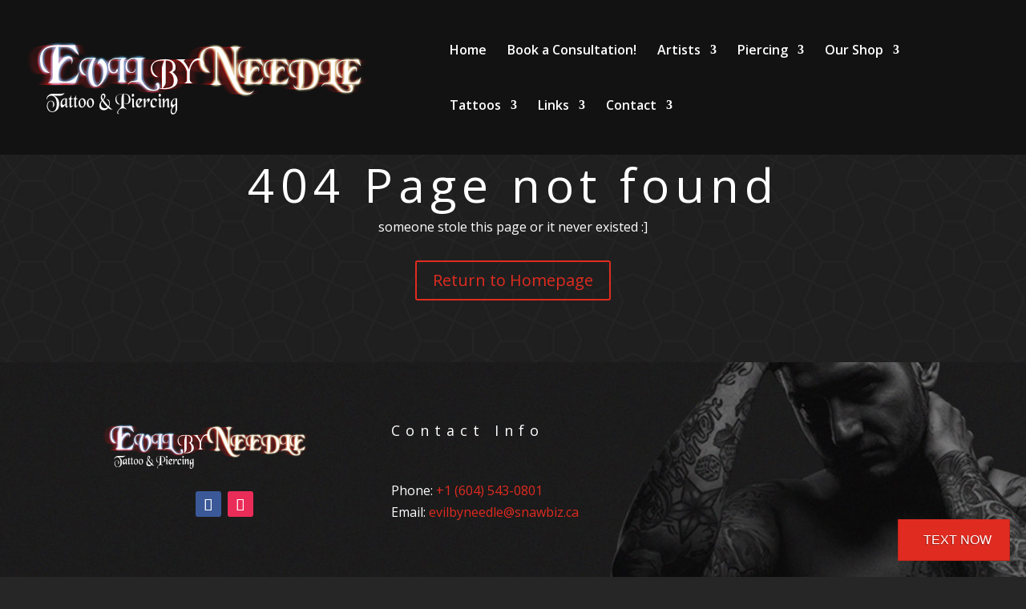

--- FILE ---
content_type: text/html; charset=utf-8
request_url: https://www.google.com/recaptcha/api2/anchor?ar=1&k=6LeVKdwZAAAAAJKtkfqTl_HeA7lpybp8g5g1XSN9&co=aHR0cHM6Ly9ldmlsYnluZWVkbGUuY2E6NDQz&hl=en&v=PoyoqOPhxBO7pBk68S4YbpHZ&size=invisible&anchor-ms=20000&execute-ms=30000&cb=q0f47gbkh8ib
body_size: 48532
content:
<!DOCTYPE HTML><html dir="ltr" lang="en"><head><meta http-equiv="Content-Type" content="text/html; charset=UTF-8">
<meta http-equiv="X-UA-Compatible" content="IE=edge">
<title>reCAPTCHA</title>
<style type="text/css">
/* cyrillic-ext */
@font-face {
  font-family: 'Roboto';
  font-style: normal;
  font-weight: 400;
  font-stretch: 100%;
  src: url(//fonts.gstatic.com/s/roboto/v48/KFO7CnqEu92Fr1ME7kSn66aGLdTylUAMa3GUBHMdazTgWw.woff2) format('woff2');
  unicode-range: U+0460-052F, U+1C80-1C8A, U+20B4, U+2DE0-2DFF, U+A640-A69F, U+FE2E-FE2F;
}
/* cyrillic */
@font-face {
  font-family: 'Roboto';
  font-style: normal;
  font-weight: 400;
  font-stretch: 100%;
  src: url(//fonts.gstatic.com/s/roboto/v48/KFO7CnqEu92Fr1ME7kSn66aGLdTylUAMa3iUBHMdazTgWw.woff2) format('woff2');
  unicode-range: U+0301, U+0400-045F, U+0490-0491, U+04B0-04B1, U+2116;
}
/* greek-ext */
@font-face {
  font-family: 'Roboto';
  font-style: normal;
  font-weight: 400;
  font-stretch: 100%;
  src: url(//fonts.gstatic.com/s/roboto/v48/KFO7CnqEu92Fr1ME7kSn66aGLdTylUAMa3CUBHMdazTgWw.woff2) format('woff2');
  unicode-range: U+1F00-1FFF;
}
/* greek */
@font-face {
  font-family: 'Roboto';
  font-style: normal;
  font-weight: 400;
  font-stretch: 100%;
  src: url(//fonts.gstatic.com/s/roboto/v48/KFO7CnqEu92Fr1ME7kSn66aGLdTylUAMa3-UBHMdazTgWw.woff2) format('woff2');
  unicode-range: U+0370-0377, U+037A-037F, U+0384-038A, U+038C, U+038E-03A1, U+03A3-03FF;
}
/* math */
@font-face {
  font-family: 'Roboto';
  font-style: normal;
  font-weight: 400;
  font-stretch: 100%;
  src: url(//fonts.gstatic.com/s/roboto/v48/KFO7CnqEu92Fr1ME7kSn66aGLdTylUAMawCUBHMdazTgWw.woff2) format('woff2');
  unicode-range: U+0302-0303, U+0305, U+0307-0308, U+0310, U+0312, U+0315, U+031A, U+0326-0327, U+032C, U+032F-0330, U+0332-0333, U+0338, U+033A, U+0346, U+034D, U+0391-03A1, U+03A3-03A9, U+03B1-03C9, U+03D1, U+03D5-03D6, U+03F0-03F1, U+03F4-03F5, U+2016-2017, U+2034-2038, U+203C, U+2040, U+2043, U+2047, U+2050, U+2057, U+205F, U+2070-2071, U+2074-208E, U+2090-209C, U+20D0-20DC, U+20E1, U+20E5-20EF, U+2100-2112, U+2114-2115, U+2117-2121, U+2123-214F, U+2190, U+2192, U+2194-21AE, U+21B0-21E5, U+21F1-21F2, U+21F4-2211, U+2213-2214, U+2216-22FF, U+2308-230B, U+2310, U+2319, U+231C-2321, U+2336-237A, U+237C, U+2395, U+239B-23B7, U+23D0, U+23DC-23E1, U+2474-2475, U+25AF, U+25B3, U+25B7, U+25BD, U+25C1, U+25CA, U+25CC, U+25FB, U+266D-266F, U+27C0-27FF, U+2900-2AFF, U+2B0E-2B11, U+2B30-2B4C, U+2BFE, U+3030, U+FF5B, U+FF5D, U+1D400-1D7FF, U+1EE00-1EEFF;
}
/* symbols */
@font-face {
  font-family: 'Roboto';
  font-style: normal;
  font-weight: 400;
  font-stretch: 100%;
  src: url(//fonts.gstatic.com/s/roboto/v48/KFO7CnqEu92Fr1ME7kSn66aGLdTylUAMaxKUBHMdazTgWw.woff2) format('woff2');
  unicode-range: U+0001-000C, U+000E-001F, U+007F-009F, U+20DD-20E0, U+20E2-20E4, U+2150-218F, U+2190, U+2192, U+2194-2199, U+21AF, U+21E6-21F0, U+21F3, U+2218-2219, U+2299, U+22C4-22C6, U+2300-243F, U+2440-244A, U+2460-24FF, U+25A0-27BF, U+2800-28FF, U+2921-2922, U+2981, U+29BF, U+29EB, U+2B00-2BFF, U+4DC0-4DFF, U+FFF9-FFFB, U+10140-1018E, U+10190-1019C, U+101A0, U+101D0-101FD, U+102E0-102FB, U+10E60-10E7E, U+1D2C0-1D2D3, U+1D2E0-1D37F, U+1F000-1F0FF, U+1F100-1F1AD, U+1F1E6-1F1FF, U+1F30D-1F30F, U+1F315, U+1F31C, U+1F31E, U+1F320-1F32C, U+1F336, U+1F378, U+1F37D, U+1F382, U+1F393-1F39F, U+1F3A7-1F3A8, U+1F3AC-1F3AF, U+1F3C2, U+1F3C4-1F3C6, U+1F3CA-1F3CE, U+1F3D4-1F3E0, U+1F3ED, U+1F3F1-1F3F3, U+1F3F5-1F3F7, U+1F408, U+1F415, U+1F41F, U+1F426, U+1F43F, U+1F441-1F442, U+1F444, U+1F446-1F449, U+1F44C-1F44E, U+1F453, U+1F46A, U+1F47D, U+1F4A3, U+1F4B0, U+1F4B3, U+1F4B9, U+1F4BB, U+1F4BF, U+1F4C8-1F4CB, U+1F4D6, U+1F4DA, U+1F4DF, U+1F4E3-1F4E6, U+1F4EA-1F4ED, U+1F4F7, U+1F4F9-1F4FB, U+1F4FD-1F4FE, U+1F503, U+1F507-1F50B, U+1F50D, U+1F512-1F513, U+1F53E-1F54A, U+1F54F-1F5FA, U+1F610, U+1F650-1F67F, U+1F687, U+1F68D, U+1F691, U+1F694, U+1F698, U+1F6AD, U+1F6B2, U+1F6B9-1F6BA, U+1F6BC, U+1F6C6-1F6CF, U+1F6D3-1F6D7, U+1F6E0-1F6EA, U+1F6F0-1F6F3, U+1F6F7-1F6FC, U+1F700-1F7FF, U+1F800-1F80B, U+1F810-1F847, U+1F850-1F859, U+1F860-1F887, U+1F890-1F8AD, U+1F8B0-1F8BB, U+1F8C0-1F8C1, U+1F900-1F90B, U+1F93B, U+1F946, U+1F984, U+1F996, U+1F9E9, U+1FA00-1FA6F, U+1FA70-1FA7C, U+1FA80-1FA89, U+1FA8F-1FAC6, U+1FACE-1FADC, U+1FADF-1FAE9, U+1FAF0-1FAF8, U+1FB00-1FBFF;
}
/* vietnamese */
@font-face {
  font-family: 'Roboto';
  font-style: normal;
  font-weight: 400;
  font-stretch: 100%;
  src: url(//fonts.gstatic.com/s/roboto/v48/KFO7CnqEu92Fr1ME7kSn66aGLdTylUAMa3OUBHMdazTgWw.woff2) format('woff2');
  unicode-range: U+0102-0103, U+0110-0111, U+0128-0129, U+0168-0169, U+01A0-01A1, U+01AF-01B0, U+0300-0301, U+0303-0304, U+0308-0309, U+0323, U+0329, U+1EA0-1EF9, U+20AB;
}
/* latin-ext */
@font-face {
  font-family: 'Roboto';
  font-style: normal;
  font-weight: 400;
  font-stretch: 100%;
  src: url(//fonts.gstatic.com/s/roboto/v48/KFO7CnqEu92Fr1ME7kSn66aGLdTylUAMa3KUBHMdazTgWw.woff2) format('woff2');
  unicode-range: U+0100-02BA, U+02BD-02C5, U+02C7-02CC, U+02CE-02D7, U+02DD-02FF, U+0304, U+0308, U+0329, U+1D00-1DBF, U+1E00-1E9F, U+1EF2-1EFF, U+2020, U+20A0-20AB, U+20AD-20C0, U+2113, U+2C60-2C7F, U+A720-A7FF;
}
/* latin */
@font-face {
  font-family: 'Roboto';
  font-style: normal;
  font-weight: 400;
  font-stretch: 100%;
  src: url(//fonts.gstatic.com/s/roboto/v48/KFO7CnqEu92Fr1ME7kSn66aGLdTylUAMa3yUBHMdazQ.woff2) format('woff2');
  unicode-range: U+0000-00FF, U+0131, U+0152-0153, U+02BB-02BC, U+02C6, U+02DA, U+02DC, U+0304, U+0308, U+0329, U+2000-206F, U+20AC, U+2122, U+2191, U+2193, U+2212, U+2215, U+FEFF, U+FFFD;
}
/* cyrillic-ext */
@font-face {
  font-family: 'Roboto';
  font-style: normal;
  font-weight: 500;
  font-stretch: 100%;
  src: url(//fonts.gstatic.com/s/roboto/v48/KFO7CnqEu92Fr1ME7kSn66aGLdTylUAMa3GUBHMdazTgWw.woff2) format('woff2');
  unicode-range: U+0460-052F, U+1C80-1C8A, U+20B4, U+2DE0-2DFF, U+A640-A69F, U+FE2E-FE2F;
}
/* cyrillic */
@font-face {
  font-family: 'Roboto';
  font-style: normal;
  font-weight: 500;
  font-stretch: 100%;
  src: url(//fonts.gstatic.com/s/roboto/v48/KFO7CnqEu92Fr1ME7kSn66aGLdTylUAMa3iUBHMdazTgWw.woff2) format('woff2');
  unicode-range: U+0301, U+0400-045F, U+0490-0491, U+04B0-04B1, U+2116;
}
/* greek-ext */
@font-face {
  font-family: 'Roboto';
  font-style: normal;
  font-weight: 500;
  font-stretch: 100%;
  src: url(//fonts.gstatic.com/s/roboto/v48/KFO7CnqEu92Fr1ME7kSn66aGLdTylUAMa3CUBHMdazTgWw.woff2) format('woff2');
  unicode-range: U+1F00-1FFF;
}
/* greek */
@font-face {
  font-family: 'Roboto';
  font-style: normal;
  font-weight: 500;
  font-stretch: 100%;
  src: url(//fonts.gstatic.com/s/roboto/v48/KFO7CnqEu92Fr1ME7kSn66aGLdTylUAMa3-UBHMdazTgWw.woff2) format('woff2');
  unicode-range: U+0370-0377, U+037A-037F, U+0384-038A, U+038C, U+038E-03A1, U+03A3-03FF;
}
/* math */
@font-face {
  font-family: 'Roboto';
  font-style: normal;
  font-weight: 500;
  font-stretch: 100%;
  src: url(//fonts.gstatic.com/s/roboto/v48/KFO7CnqEu92Fr1ME7kSn66aGLdTylUAMawCUBHMdazTgWw.woff2) format('woff2');
  unicode-range: U+0302-0303, U+0305, U+0307-0308, U+0310, U+0312, U+0315, U+031A, U+0326-0327, U+032C, U+032F-0330, U+0332-0333, U+0338, U+033A, U+0346, U+034D, U+0391-03A1, U+03A3-03A9, U+03B1-03C9, U+03D1, U+03D5-03D6, U+03F0-03F1, U+03F4-03F5, U+2016-2017, U+2034-2038, U+203C, U+2040, U+2043, U+2047, U+2050, U+2057, U+205F, U+2070-2071, U+2074-208E, U+2090-209C, U+20D0-20DC, U+20E1, U+20E5-20EF, U+2100-2112, U+2114-2115, U+2117-2121, U+2123-214F, U+2190, U+2192, U+2194-21AE, U+21B0-21E5, U+21F1-21F2, U+21F4-2211, U+2213-2214, U+2216-22FF, U+2308-230B, U+2310, U+2319, U+231C-2321, U+2336-237A, U+237C, U+2395, U+239B-23B7, U+23D0, U+23DC-23E1, U+2474-2475, U+25AF, U+25B3, U+25B7, U+25BD, U+25C1, U+25CA, U+25CC, U+25FB, U+266D-266F, U+27C0-27FF, U+2900-2AFF, U+2B0E-2B11, U+2B30-2B4C, U+2BFE, U+3030, U+FF5B, U+FF5D, U+1D400-1D7FF, U+1EE00-1EEFF;
}
/* symbols */
@font-face {
  font-family: 'Roboto';
  font-style: normal;
  font-weight: 500;
  font-stretch: 100%;
  src: url(//fonts.gstatic.com/s/roboto/v48/KFO7CnqEu92Fr1ME7kSn66aGLdTylUAMaxKUBHMdazTgWw.woff2) format('woff2');
  unicode-range: U+0001-000C, U+000E-001F, U+007F-009F, U+20DD-20E0, U+20E2-20E4, U+2150-218F, U+2190, U+2192, U+2194-2199, U+21AF, U+21E6-21F0, U+21F3, U+2218-2219, U+2299, U+22C4-22C6, U+2300-243F, U+2440-244A, U+2460-24FF, U+25A0-27BF, U+2800-28FF, U+2921-2922, U+2981, U+29BF, U+29EB, U+2B00-2BFF, U+4DC0-4DFF, U+FFF9-FFFB, U+10140-1018E, U+10190-1019C, U+101A0, U+101D0-101FD, U+102E0-102FB, U+10E60-10E7E, U+1D2C0-1D2D3, U+1D2E0-1D37F, U+1F000-1F0FF, U+1F100-1F1AD, U+1F1E6-1F1FF, U+1F30D-1F30F, U+1F315, U+1F31C, U+1F31E, U+1F320-1F32C, U+1F336, U+1F378, U+1F37D, U+1F382, U+1F393-1F39F, U+1F3A7-1F3A8, U+1F3AC-1F3AF, U+1F3C2, U+1F3C4-1F3C6, U+1F3CA-1F3CE, U+1F3D4-1F3E0, U+1F3ED, U+1F3F1-1F3F3, U+1F3F5-1F3F7, U+1F408, U+1F415, U+1F41F, U+1F426, U+1F43F, U+1F441-1F442, U+1F444, U+1F446-1F449, U+1F44C-1F44E, U+1F453, U+1F46A, U+1F47D, U+1F4A3, U+1F4B0, U+1F4B3, U+1F4B9, U+1F4BB, U+1F4BF, U+1F4C8-1F4CB, U+1F4D6, U+1F4DA, U+1F4DF, U+1F4E3-1F4E6, U+1F4EA-1F4ED, U+1F4F7, U+1F4F9-1F4FB, U+1F4FD-1F4FE, U+1F503, U+1F507-1F50B, U+1F50D, U+1F512-1F513, U+1F53E-1F54A, U+1F54F-1F5FA, U+1F610, U+1F650-1F67F, U+1F687, U+1F68D, U+1F691, U+1F694, U+1F698, U+1F6AD, U+1F6B2, U+1F6B9-1F6BA, U+1F6BC, U+1F6C6-1F6CF, U+1F6D3-1F6D7, U+1F6E0-1F6EA, U+1F6F0-1F6F3, U+1F6F7-1F6FC, U+1F700-1F7FF, U+1F800-1F80B, U+1F810-1F847, U+1F850-1F859, U+1F860-1F887, U+1F890-1F8AD, U+1F8B0-1F8BB, U+1F8C0-1F8C1, U+1F900-1F90B, U+1F93B, U+1F946, U+1F984, U+1F996, U+1F9E9, U+1FA00-1FA6F, U+1FA70-1FA7C, U+1FA80-1FA89, U+1FA8F-1FAC6, U+1FACE-1FADC, U+1FADF-1FAE9, U+1FAF0-1FAF8, U+1FB00-1FBFF;
}
/* vietnamese */
@font-face {
  font-family: 'Roboto';
  font-style: normal;
  font-weight: 500;
  font-stretch: 100%;
  src: url(//fonts.gstatic.com/s/roboto/v48/KFO7CnqEu92Fr1ME7kSn66aGLdTylUAMa3OUBHMdazTgWw.woff2) format('woff2');
  unicode-range: U+0102-0103, U+0110-0111, U+0128-0129, U+0168-0169, U+01A0-01A1, U+01AF-01B0, U+0300-0301, U+0303-0304, U+0308-0309, U+0323, U+0329, U+1EA0-1EF9, U+20AB;
}
/* latin-ext */
@font-face {
  font-family: 'Roboto';
  font-style: normal;
  font-weight: 500;
  font-stretch: 100%;
  src: url(//fonts.gstatic.com/s/roboto/v48/KFO7CnqEu92Fr1ME7kSn66aGLdTylUAMa3KUBHMdazTgWw.woff2) format('woff2');
  unicode-range: U+0100-02BA, U+02BD-02C5, U+02C7-02CC, U+02CE-02D7, U+02DD-02FF, U+0304, U+0308, U+0329, U+1D00-1DBF, U+1E00-1E9F, U+1EF2-1EFF, U+2020, U+20A0-20AB, U+20AD-20C0, U+2113, U+2C60-2C7F, U+A720-A7FF;
}
/* latin */
@font-face {
  font-family: 'Roboto';
  font-style: normal;
  font-weight: 500;
  font-stretch: 100%;
  src: url(//fonts.gstatic.com/s/roboto/v48/KFO7CnqEu92Fr1ME7kSn66aGLdTylUAMa3yUBHMdazQ.woff2) format('woff2');
  unicode-range: U+0000-00FF, U+0131, U+0152-0153, U+02BB-02BC, U+02C6, U+02DA, U+02DC, U+0304, U+0308, U+0329, U+2000-206F, U+20AC, U+2122, U+2191, U+2193, U+2212, U+2215, U+FEFF, U+FFFD;
}
/* cyrillic-ext */
@font-face {
  font-family: 'Roboto';
  font-style: normal;
  font-weight: 900;
  font-stretch: 100%;
  src: url(//fonts.gstatic.com/s/roboto/v48/KFO7CnqEu92Fr1ME7kSn66aGLdTylUAMa3GUBHMdazTgWw.woff2) format('woff2');
  unicode-range: U+0460-052F, U+1C80-1C8A, U+20B4, U+2DE0-2DFF, U+A640-A69F, U+FE2E-FE2F;
}
/* cyrillic */
@font-face {
  font-family: 'Roboto';
  font-style: normal;
  font-weight: 900;
  font-stretch: 100%;
  src: url(//fonts.gstatic.com/s/roboto/v48/KFO7CnqEu92Fr1ME7kSn66aGLdTylUAMa3iUBHMdazTgWw.woff2) format('woff2');
  unicode-range: U+0301, U+0400-045F, U+0490-0491, U+04B0-04B1, U+2116;
}
/* greek-ext */
@font-face {
  font-family: 'Roboto';
  font-style: normal;
  font-weight: 900;
  font-stretch: 100%;
  src: url(//fonts.gstatic.com/s/roboto/v48/KFO7CnqEu92Fr1ME7kSn66aGLdTylUAMa3CUBHMdazTgWw.woff2) format('woff2');
  unicode-range: U+1F00-1FFF;
}
/* greek */
@font-face {
  font-family: 'Roboto';
  font-style: normal;
  font-weight: 900;
  font-stretch: 100%;
  src: url(//fonts.gstatic.com/s/roboto/v48/KFO7CnqEu92Fr1ME7kSn66aGLdTylUAMa3-UBHMdazTgWw.woff2) format('woff2');
  unicode-range: U+0370-0377, U+037A-037F, U+0384-038A, U+038C, U+038E-03A1, U+03A3-03FF;
}
/* math */
@font-face {
  font-family: 'Roboto';
  font-style: normal;
  font-weight: 900;
  font-stretch: 100%;
  src: url(//fonts.gstatic.com/s/roboto/v48/KFO7CnqEu92Fr1ME7kSn66aGLdTylUAMawCUBHMdazTgWw.woff2) format('woff2');
  unicode-range: U+0302-0303, U+0305, U+0307-0308, U+0310, U+0312, U+0315, U+031A, U+0326-0327, U+032C, U+032F-0330, U+0332-0333, U+0338, U+033A, U+0346, U+034D, U+0391-03A1, U+03A3-03A9, U+03B1-03C9, U+03D1, U+03D5-03D6, U+03F0-03F1, U+03F4-03F5, U+2016-2017, U+2034-2038, U+203C, U+2040, U+2043, U+2047, U+2050, U+2057, U+205F, U+2070-2071, U+2074-208E, U+2090-209C, U+20D0-20DC, U+20E1, U+20E5-20EF, U+2100-2112, U+2114-2115, U+2117-2121, U+2123-214F, U+2190, U+2192, U+2194-21AE, U+21B0-21E5, U+21F1-21F2, U+21F4-2211, U+2213-2214, U+2216-22FF, U+2308-230B, U+2310, U+2319, U+231C-2321, U+2336-237A, U+237C, U+2395, U+239B-23B7, U+23D0, U+23DC-23E1, U+2474-2475, U+25AF, U+25B3, U+25B7, U+25BD, U+25C1, U+25CA, U+25CC, U+25FB, U+266D-266F, U+27C0-27FF, U+2900-2AFF, U+2B0E-2B11, U+2B30-2B4C, U+2BFE, U+3030, U+FF5B, U+FF5D, U+1D400-1D7FF, U+1EE00-1EEFF;
}
/* symbols */
@font-face {
  font-family: 'Roboto';
  font-style: normal;
  font-weight: 900;
  font-stretch: 100%;
  src: url(//fonts.gstatic.com/s/roboto/v48/KFO7CnqEu92Fr1ME7kSn66aGLdTylUAMaxKUBHMdazTgWw.woff2) format('woff2');
  unicode-range: U+0001-000C, U+000E-001F, U+007F-009F, U+20DD-20E0, U+20E2-20E4, U+2150-218F, U+2190, U+2192, U+2194-2199, U+21AF, U+21E6-21F0, U+21F3, U+2218-2219, U+2299, U+22C4-22C6, U+2300-243F, U+2440-244A, U+2460-24FF, U+25A0-27BF, U+2800-28FF, U+2921-2922, U+2981, U+29BF, U+29EB, U+2B00-2BFF, U+4DC0-4DFF, U+FFF9-FFFB, U+10140-1018E, U+10190-1019C, U+101A0, U+101D0-101FD, U+102E0-102FB, U+10E60-10E7E, U+1D2C0-1D2D3, U+1D2E0-1D37F, U+1F000-1F0FF, U+1F100-1F1AD, U+1F1E6-1F1FF, U+1F30D-1F30F, U+1F315, U+1F31C, U+1F31E, U+1F320-1F32C, U+1F336, U+1F378, U+1F37D, U+1F382, U+1F393-1F39F, U+1F3A7-1F3A8, U+1F3AC-1F3AF, U+1F3C2, U+1F3C4-1F3C6, U+1F3CA-1F3CE, U+1F3D4-1F3E0, U+1F3ED, U+1F3F1-1F3F3, U+1F3F5-1F3F7, U+1F408, U+1F415, U+1F41F, U+1F426, U+1F43F, U+1F441-1F442, U+1F444, U+1F446-1F449, U+1F44C-1F44E, U+1F453, U+1F46A, U+1F47D, U+1F4A3, U+1F4B0, U+1F4B3, U+1F4B9, U+1F4BB, U+1F4BF, U+1F4C8-1F4CB, U+1F4D6, U+1F4DA, U+1F4DF, U+1F4E3-1F4E6, U+1F4EA-1F4ED, U+1F4F7, U+1F4F9-1F4FB, U+1F4FD-1F4FE, U+1F503, U+1F507-1F50B, U+1F50D, U+1F512-1F513, U+1F53E-1F54A, U+1F54F-1F5FA, U+1F610, U+1F650-1F67F, U+1F687, U+1F68D, U+1F691, U+1F694, U+1F698, U+1F6AD, U+1F6B2, U+1F6B9-1F6BA, U+1F6BC, U+1F6C6-1F6CF, U+1F6D3-1F6D7, U+1F6E0-1F6EA, U+1F6F0-1F6F3, U+1F6F7-1F6FC, U+1F700-1F7FF, U+1F800-1F80B, U+1F810-1F847, U+1F850-1F859, U+1F860-1F887, U+1F890-1F8AD, U+1F8B0-1F8BB, U+1F8C0-1F8C1, U+1F900-1F90B, U+1F93B, U+1F946, U+1F984, U+1F996, U+1F9E9, U+1FA00-1FA6F, U+1FA70-1FA7C, U+1FA80-1FA89, U+1FA8F-1FAC6, U+1FACE-1FADC, U+1FADF-1FAE9, U+1FAF0-1FAF8, U+1FB00-1FBFF;
}
/* vietnamese */
@font-face {
  font-family: 'Roboto';
  font-style: normal;
  font-weight: 900;
  font-stretch: 100%;
  src: url(//fonts.gstatic.com/s/roboto/v48/KFO7CnqEu92Fr1ME7kSn66aGLdTylUAMa3OUBHMdazTgWw.woff2) format('woff2');
  unicode-range: U+0102-0103, U+0110-0111, U+0128-0129, U+0168-0169, U+01A0-01A1, U+01AF-01B0, U+0300-0301, U+0303-0304, U+0308-0309, U+0323, U+0329, U+1EA0-1EF9, U+20AB;
}
/* latin-ext */
@font-face {
  font-family: 'Roboto';
  font-style: normal;
  font-weight: 900;
  font-stretch: 100%;
  src: url(//fonts.gstatic.com/s/roboto/v48/KFO7CnqEu92Fr1ME7kSn66aGLdTylUAMa3KUBHMdazTgWw.woff2) format('woff2');
  unicode-range: U+0100-02BA, U+02BD-02C5, U+02C7-02CC, U+02CE-02D7, U+02DD-02FF, U+0304, U+0308, U+0329, U+1D00-1DBF, U+1E00-1E9F, U+1EF2-1EFF, U+2020, U+20A0-20AB, U+20AD-20C0, U+2113, U+2C60-2C7F, U+A720-A7FF;
}
/* latin */
@font-face {
  font-family: 'Roboto';
  font-style: normal;
  font-weight: 900;
  font-stretch: 100%;
  src: url(//fonts.gstatic.com/s/roboto/v48/KFO7CnqEu92Fr1ME7kSn66aGLdTylUAMa3yUBHMdazQ.woff2) format('woff2');
  unicode-range: U+0000-00FF, U+0131, U+0152-0153, U+02BB-02BC, U+02C6, U+02DA, U+02DC, U+0304, U+0308, U+0329, U+2000-206F, U+20AC, U+2122, U+2191, U+2193, U+2212, U+2215, U+FEFF, U+FFFD;
}

</style>
<link rel="stylesheet" type="text/css" href="https://www.gstatic.com/recaptcha/releases/PoyoqOPhxBO7pBk68S4YbpHZ/styles__ltr.css">
<script nonce="WxauWYzldDWSf-FUyaD28A" type="text/javascript">window['__recaptcha_api'] = 'https://www.google.com/recaptcha/api2/';</script>
<script type="text/javascript" src="https://www.gstatic.com/recaptcha/releases/PoyoqOPhxBO7pBk68S4YbpHZ/recaptcha__en.js" nonce="WxauWYzldDWSf-FUyaD28A">
      
    </script></head>
<body><div id="rc-anchor-alert" class="rc-anchor-alert"></div>
<input type="hidden" id="recaptcha-token" value="[base64]">
<script type="text/javascript" nonce="WxauWYzldDWSf-FUyaD28A">
      recaptcha.anchor.Main.init("[\x22ainput\x22,[\x22bgdata\x22,\x22\x22,\[base64]/[base64]/[base64]/ZyhXLGgpOnEoW04sMjEsbF0sVywwKSxoKSxmYWxzZSxmYWxzZSl9Y2F0Y2goayl7RygzNTgsVyk/[base64]/[base64]/[base64]/[base64]/[base64]/[base64]/[base64]/bmV3IEJbT10oRFswXSk6dz09Mj9uZXcgQltPXShEWzBdLERbMV0pOnc9PTM/bmV3IEJbT10oRFswXSxEWzFdLERbMl0pOnc9PTQ/[base64]/[base64]/[base64]/[base64]/[base64]\\u003d\x22,\[base64]\\u003d\x22,\x22w4PDiD93w6DCtiLCmSVdfTXCq8OiSEvCsMOTWMOzwpQ3wpnCkVhZwoASw4FIw6HCpsO6dX/Ch8KEw4vDhDvDp8Otw4vDgMKJXsKRw7fDpwApOsOtw4ZjFlcPwprDiwTDqTcJAkDClBnCg2JAPsOnNwEywqoVw6tdwojCuwfDmgPClcOcaE1Od8O/[base64]/DiwVjbxLCln/DpsKSKB7DjVZ3w6bCg8ODw4nCqnVpw5BPEEHCsDtHw57DvMOJHMO4UyMtCU/CkDvCu8OFwp/DkcOnwqnDgMOPwoNCw6vCosOwYjQiwpx8wpXCp3zDr8OYw5Zyd8ORw7E4MMK0w7tYw4ohPlHDkMKMHsOkZsO3wqfDu8OowpFuckEww7LDrmh9UnTCv8ODJR9iwpTDn8KwwpQbVcOlOXNZE8KWKsOiwqnCgsKbHsKEwqTDg8KsYcKzBsOyTw57w7QaRS4BTcO3MUR/fRLCq8K3w4MeaWR5KcKyw4jCugMfIj5IGcK6w67CucO2wqfDucKuFsOyw4TDh8KLWHDCvMOBw6rCvMK4wpBeTcOWwoTCjkrDoSPClMORw4HDgXvDilgsCUouw7EUEcO8OsKIw4tDw7g7wobDhMOEw6wnw6/DjEw7w7QLTMKRISvDghxKw7hSwo9lVxfDqgomwqAcRMOQwoUhPsOBwq83w5VLYsKmdW4UGcKlBMKoXHwww6ByTWXDk8OZMcKvw6vCnSjDom3ChMOuw4rDiGB+dsOow7bCusOTY8OBwodjwo/DucOXWsKcfsOBw7LDm8OPOFIRwoAmO8KtJsOgw6nDlMKZFCZ5RsKwccO8w50ywqrDrMOADsK8esK6FnXDnsKPwrJKYsK4LSRtNsOGw7lYwpIIacOtN8OUwphTwokyw4TDnMOBWzbDgsOUwrcPJwLDpMOiAsOae0/[base64]/CqcOXwrLDgGk+wo0sPTDCoD5vwpLDscOJAAnCu8OXbBDCuETChMOAw4zCiMKYwrLDk8OtflXCq8K9FzosDsK0wo/DoCEXHVQmQcKzLcKCcHHDlXLCksOAfgbCmMOwPMOdTcKXwopUMMONN8OoPQdYLcKnwpVMYmTDmMOwCcKbJcKmfkHDocO6w6LCscOAMHHDgTxNw5U3wrLDusKGwqxewpB/w7/[base64]/Cp8Orw6PCnEPCsT0Cw7jCnV0aaC7DomcDw53Cu2jDkShZWxDDglp9NcK0wrgJYk3DvsOOJMO/w4HCl8O5wprDqsOmwqcewoUEwrbCuTkuKEUrKcOPwplTw7Z3wqg1wozDq8OVGcKiC8O1UEZgCi8HwrppdsKmFMKeD8OBw70ywoA3w53Dok9TcsObwqfDn8O/wqBewobCjlXDi8O9RcKzHVoPc3/DqcOjw5vDtsK3worCoj7Dql8dwo8eeMKwwqvDhAnCqMKQTcKMWTnDhsOHcl9IwpvDssKyZHvCmQlhw7PDn0gSc3V5EmFnwqNlJTFbw5fCqAtSc33DqnzCl8OTwqpEw7XDiMOEOcOWwrcDwovClzlWwovDuGHCnydrw6dNw713TcKNRMO2d8K/wrtow7bCpnBHwpjDgjZ2w4sow7lCIsO9w6IPEsKQB8OXwrN7OcKwL2LCgxTCrMKvw7YDLsOWwq7Dp0LDlMKxfcOaOMKpwpkJJhVowpRowpvChsOgwqJ8w6RYJ0E6CSrCjsKUasKuw4XCucKZw65/wp0lMsKFFyjCtMKTw5HCicOrwoojGMK3dRfCisKHwrfDqVJ+F8KjAAHDhEPCk8OpCGsaw5hoLsOZwrzCrkZfMltQwpXCvSvDn8Klw4TCkQHCs8O/civDlnIew6V6w5nCsXbDhMO2wq7Cv8KISWwpKcOmeE4cw6fDncOYTy8Dw6MRwp/Cg8KPSUkdPcOkwoMeOsKLNg8/w6LDoMOhwqZBZMOPWsOOwowZw70nYMOUw7gdw6zCsMOHMGPCm8KIw4Jswq5gw4rCrMK8NnNhGsOfLcKWCDHDjwTDlcK2woQowolowpDChhc/TCrDtMO3wqvDtsKiw5XDtg8aIWwvw6ACw6rCuWNxMHPCqUrCo8Ocw4fCjm7CkMO1VGPCksKtQ0vDicOgw4IMdsOXw6nCl03DpsOfC8KPesOnwpjDj1DCsMKtQMOUw5fDoAlfwpNScsOBwrfDr28JwqcSwoHCq2/DqA0qw47CsWjDmxskO8KGATnCgVhSPcKGMXQOB8KfS8KBSQvDk1/Dg8OaA2BSw7FGwp06H8Kww4vCkMKZVF3CqsOSw6Ygw6kvwpxWdhDCp8OXwqoAw6nDuQ/[base64]/CtsO8w7ZNw6vDocKXVMOjCUtQwot1F3JHw41CwrvClyDDtCzCgMK8w7bCp8OHVAzDgcOBWVt7wrvClyAhw78nbj0dw6rDnsOWwrfDlcKHRMK2wojCq8OBccOkVcOhP8OQw64jS8O9E8KQAcOpQ2/CrkbCtmTCp8OaFwrCo8KzXXrDqcOnPsOdSMKWNMOiwpzDpBvDjMOswpU6McK6TMOzMmgnZsOuw7PCjMKew4dEwrPCs2nDhcOMAALCgsKyR3k/wrvDi8KNw7kSwrjCshjCusO8w5lBwqPCi8KqFsKzw7EvIkgqCnfDhsKWGMKCwpXCk3zDmMOOwovCrsK9w6bDkxd5OBDCmlPDoEIHChMfwqIrZcK4Fkpcw6zCnwjDjW/CiMOjWMKRwr0jV8OuwozCpGDDvioZw5TCmsK/ZGgYwpzCs01uUsKCM17DjMOXPcOmwoUmwpMswr5Ew4jDhhzDm8KZw48nw4vClsKPw4lISxrClj/Cu8Kdw5FRw67CvmTCmsO+w5TCujhdRMK+wo1fw5Q/[base64]/DlMKVHSUhARN8bHMwUQvDuMOQCFcPwo/[base64]/[base64]/CvXkPw6IIBRY3w5HClsKCwrVHw5bDu0IQw7fCnF92X8KQEcO2w7/[base64]/DssOLHsK2elPCkcKoKyMqEsOASnnCjsOhYsK2wobCiD1RwpXDkXkrPsOUDcOdQFUDwoTDji5xw5wqOzI6EGgsF8ORZEAkw6Y2w7TCrwkgWAvCr2HCg8K6Ygcpw6JpwqZeN8OtM2hRw4LDicK0w7Axw5/DsmPCvcOlHRVmdywjw7wFcMKBw4PDhQMzw57CpCkKYSTDp8O+w6nCksO2wogKwp/DpSdMwo7CrcOlEsKtwqIowoPDpg/CvsORNAtLH8OPwrU8T2Mzw6UuHkYyPsOhO8Orw7PCmcOBFQ8wZg4kBsKPw4Nfwo5jNTHCoR0qw4HDvHEKw6QCw4bCs2ohUSfCqMOfw4hEHsO6wrrDuXXDlsOfwp7DvsOhaMObw7XCoGwNwqcAfsOjw6LDmcOjHH4ew6fDq2bCh8OfMD/Dv8K0wqHDqcO6wonDgEXDg8Kgw5fDnF8iJBE/WD5wKMKqOlEuMQRiCD/CvijDok90w5PDshA7MMOZw5EewqPCojbDghfDhMK4wrZjLX0FYsOtZzLCq8O4BCTDvcOVw45PwrIzLMO2w5FDBcObcDRVHMOXwpXDmhpKw5HCjzvDjWPCq3PDqMOvwq1dw47CmyvDnS1Iw4Uywp3DjMOMwoIiRFbDnsKkZRtxEHRBwrczNG3CtsK/UMOEIzx+woBvw6J0EcOOFsOmwoLDrMOfw4TDgigzRcOKGGfCkUFdFAcpw5dnZTVYe8KqH199Tl5yXmJ9SAUBCMO0BVVUwqzDu03CsMK5w7c9w6fDtADDvmNxfMKbw6/[base64]/Cv38bHsK3w6HDn8Ojeh/Cp1ttwo0Nw5cWwpnDlTc2VW/Dk8OVwpckw6XCosOyw5FhTA1DwqjDh8Kwwo3DtcOFw7siZMKNworDgsKLSsKmC8OAGkZXK8OgwpPChlw+wqrCoG4Sw5Ziw67DrDdST8KJAsKyY8OvYsKRw7FaEcOWPn/Dr8OoN8Kzw44eTULDmMKZw7bDoj7DtEsGcmlQBmkiwrPDh0PDqzjCpMO4M0DDqgLDkmPCl07ChcKwwrFQw7FERB0dwrbCmFNvw4vDpcOAwonCgVIywp/DjnMreUtRw6c1dsKowqvCnV3Dm1zCgsOSw5cawoxEBsOmw7/ClDM1wqZ3OFoEwr15DwIeckRqwrtlUcKSPsKrG1MpcMK2ZBrCt2bCgg/DtsKswqfCicKOwrgwwrw/MsOtDsKpQAhjw4QPw7hjM03Dp8OtEgVOw43DuXnDrCPCh1/CljzDvsOBw49CwoR/[base64]/TcKvwrEyQ8OGwok7CHFQw63ChsKCDcK5w5DDiMKwesOXAwPDlsOCwo0SwpvDoMKiwrPDucKidsOKDQQPw6EZYcK+b8OZcVoVwpk2KjLDtUo0a1YrwoTDlcK1wqJmwoXDm8OiBivCqzrDv8KxFsO0w7TCuW3Ci8K5SMONAcKLanhnw4YDYMKXAsO/b8Kuw5LDjHDDoMK5w6YELcOyHWjDpWR/w4QXRMOLaT8BQMKEwqsZcA/Co3TDu3XCqCnCoWlBwrIWw5/CnS3CiihWwrdqwp/[base64]/[base64]/DhMOMJcO6EAjDl8KvFsOsYiDDpMK+wq9VwrHDlsOzw4bDj0HCi1/Dm8Kre3rDqXnDh0hZw5HCvcOvw4AlwrPCkcKFHcKUwovCrsKtwqhaesKrw4PDrTzDul/DrirDgCHCo8O2acOHwqzDusOtwpvCn8Onw7vDo03CncOqPMKLaxzCkcK2KcKgw7BZGVlcUcKjZMKlcFE+d1vDmcKbwoPCucOHwowvw4EJGyrDmX/DpU7DscOWw5zDnFJJw6JjTQsyw7zDtjfDqy97JX3DsB1Qw57DnwTCtsKiwofDhA7Cq8O3w41Pw4oOwpZLwrXDksOUw6bCnzxpFC50VEcNwpvDg8OwwrTCocKOw47Dvl7CmRYtbC15JMKZen/DgQhAw4jCm8K3dsOywrh0QsKHwrnCjsOKwqgPw6jCuMO0w43Do8KiV8KSYi3CicK8w73CkwbDim3DmsK2wrbDuh1Zwq4pwq4bwp/DqcOlWypcQCbDucKRaDfCvsKfw4nDnn08w6bDjkDDj8K9wpTCpUHCpzsUXV4kwqPCtkbCg0tNUcOfwqULBTLDm0wSDMK7w77DiEddwrzCqcKQRWbCkEjDi8KQEMOSZUDDqsO/MQoMfWlaUm16woPCsQfCjTFfwqnDti3Cnk5zA8KSwq3DkUbDmHwCw7vDnsKCZg/Ct8KmI8OBPGE9bC/DuyNHwrxdwr/DmhzCrwUowr7Dl8KzaMKAL8KLwq3Dg8Kbw41oCsOHEsKBA27ChxnDnk0YIQnCl8Onwq8Icnh8w4DDtl82ZGLCvH8AK8KfQVdWw7/ClCHCnXULw6R6wp0MHRXDvMOZGnEpJT8Yw5LDmhp9wr/DhcK2Qj/CncORw6jDqULCl3jCr8KXw6LCgMKtw4cLdcKhwpTCjU/Do2LCsVnCgSJgwotJw6jDjgnDozcUIsKGacKcwrFow41zCR3Ctw5rwqxTB8O5PQ1dw6x5wqNUwpNLw6fDjMOow6vCucKTwqgAw65ww4bDo8KjWATCmsO2G8OQw6RhZcKHUgUIw5h0w6nCjcOjCRRmwqIJw4HCnAtkw6VKT3Zuf8KCLCnDhcOBwqjDlj/Cn0RrB3o8AMOFfcOSwpPCuC1IUgDCrsO5AMOxRltrEQ1sw7HClGosEHRaw5/Di8OAwp13wqjDolw4aAQDw5HDgTECwrvDncKTw4oCw6FzNlTDscKVRcOAw7p/PcKCw4cPTRnDpMOWIMO8RsOwZCHCnWnDnTLDr3jCn8KSBMKhcsOzJXfDgBTDjSLDtMOGwrPCjsKTw60dVsOGw5FJLBjDtVbCgX3Cj1bDthI+WHPDtMOmw6XDi8KowpnCn0N0Q3LCiG1uUMKiw77CvMKtwoDDvADDnwxeCEkGd3RlQF/[base64]/Dm1haw69Qwo8bw5J9wpVawqdnEWvCplDCgMK9w6XCg8K7w649w4Fnwp5GwrTCq8OnOG8Kw4Evw58dw6zCtkXDrsO7I8OYNX7Cvy9nU8OtSVtAf8KFwr/[base64]/PQLDqXLChBFIHMOxbMKMUcOLFMK+NsK5w6srw57DkxnCkMOQYMKVwrzCtWjCnMOhw5QIRUsAw4EcwoDCgxjCtRHDgwgBSsOIL8OVw4xYXMKuw75nUHXDtmtkwpXDrCrClEdYVwrDqMOjFcOxEcOWw7c/w50oSMOUPWJxworCucOowrDCpMK4FkAcLMOfasKcw5rDmcOrD8KNJcOTwopaG8KzasKIBcKKJsOGfcK/wp3CjhYzwqZeV8K0NV0GJsKJwqDDghjCqg9uw63Di1rCs8K/w7zDogjCscOGwqjCtsKrasOzNizChsOmIMKwDAR3clVcSAHCnU5Lw5fClVfDgEPCgsOBLMOtNWg9NUbDs8Kgw4oJKQ3CqMOYwrfDqcKLw4UjMsKaw5lqEsK/EMKYf8Kpw6bCrsOscHzCjhkPMXgfw4QqRcOdBwQEQcKfwqLCr8OcwpRFFMOqw57DsgcvwrHDksObw4rCusKZwq8qwqHCjFjCvDvCg8K4wpDCuMOewrvCpcO4wp7CtcKgHVM+EsKXw49Fwq0iF2bCjH3CtMKnwpfDncOsaMK+wp/Cp8OFWxEzc1MAasKTdcOZw6DCmmrCpR8twq/DlsKRwprDgH/Dok/[base64]/DjcK5Q8KcJcOHw50Uw4McTVwuw4/[base64]/CncOMYMKzGB4ZIXnCvcOUwpMJwp/Dg8KDwpA4UTxUXVEyw6NMUcOow78GZMKRRDJUw5bCrsOswobDuWF4w7s9woTCo03DgRtUd8Kvw6zCgMKSwoFyMBjDlBnDn8KBwpx3wqQ/w6B8woUjwqU+eQDDpRJaZxwHMMKPSXjDksOzPFDCoXY1YnRvw4sBwoTCoDYUwrITL2fCtTRMw4bDjTJIw5bDlkvDozkHJcOJw4HDsmNuwqnDtXNFw7JEOsKVVMKld8OGB8KBL8OOGGRqw7Zew4HDjUMJNDA4wpjCncKuZwsDw67DgEgLw6oVwp/DiHDCpAHCulvDosOtbcO4w6RiwpRPw4YmOsKvwpjCqVIbScOgcXjDlhTDjMOyd0LDhxF6YVxGeMKPKzUFwrQrwrjDsHtNw7/[base64]/BMKXSivDicO9SsOXBcKOA37CsMOxwrrCuAXDuVVgwok1bMOswqs2w5TCucKxPyXCh8OGwr8BJB1Yw7YxZhMTw5xkbsOpwqLDmsO2OFQePDvDrsOaw6rDsWjCjcOgVcKSKWfCrcKjCEnChhNNIHRfRcKKw6/DqMKQwrLDoBsFIcKPD0vCkHEiwqBBwp7CnMK/JAtSOsK1RsOaUxbDrSvDnsKrLlpQWkMXw5vDlE7DrHbCt1LDmMOSI8KEMcK9w4nCg8OULHxNwo/[base64]/CgQfDumfCoMOAaMKzw7YTwqzCsiYbwq1nworCiX49w7LDil7DvMOwwr/DssKZAsKKdkRUw5LDjzsPEMK/[base64]/CmnEkWcO5w4AORcO9SghBwpwfWMOXVMKNV8OhGFI4wooLwrvDlcO9w6fDi8OwwokbwpzDjcOKHsOKRcKWdnPCkkHCk2jChEV+wq/[base64]/CocO+w6fDl1zDt3ZGwrXCtsOAwr3Do8OZSsKJwoAlGVBAUcOew4vCkAkrHU/CiMOURWhHwozDsTofwrJOZ8KVNsKVSMKFTxorM8O7w6TCkGc+wrgwMMK8wqA5cF7DlMOawqHCrsKGQ8OmaHTDo3BywpsYw7ZMJTLCosKxJcOkw7opJsOGYk7CtcOQwovCoi95w4lZW8K/wrRicsKeVGQJw7Apw4DCisOVwoY9wrMOw6tQcVbCsMOJwqTCp8OUw50DPsOrwqXDiSknwobDiMO3wq/Dm2Y5BcKUwrYLACAJDMOcw57Ds8KHwrJYQAF4w5Arw6rCnA/CmkJVV8OWw4DCtCDCq8KTXMOUbcOFwo5Pw69XEyMZw43CgGPCqcOvMcObw5tHw5xDEcKVwolWwoHDuSZ3Cx4yZGl7w4x4esKVw4hyw5TDmcO0w7M3w6PDuHjDlsKPwonDlmXDkSo/w74tJmDDh25pw4XDjnXCqT/[base64]/CvsKyKcK3HmzChsKfO8OPworDisOlwoUdw7rDl8OAwpxgNHAhw6rDlMOVeVLDjMK/SMKpwpp3bcOvdxBMQyzCmMK9d8Kgw6TClsOYblnCtwvDrUHCgWV6bMOkKcOjw4/[base64]/[base64]/DinFVwpZGbjXCrMKqwo4bDMKxwrZ/[base64]/ChMO1GMOoZMKkU8O5asKXD8OFXcKHED9RccOfCj1oPH05wo50FcOWworCm8OMwrvCjWnDhTPDq8OIRMKFYlZtwog7HjF6HsKRw6YLAsOCw5DCssO9E14hR8KYworCvFFpwpvCtS/CggYdw4RoEBsQw4LDiGpceH3CvTR0w6bCpSzDkHwMw6puC8OXw4fDvjLDjcKTwpcPwr/CrXBlwqVlesOzWMKnXsKPdVPDlD1xVEljEMKFCiwqwqjChgXDsMOjw6/CqsKYTEYcw5tcwrwDeWcuw5TDjivCn8KyMl7CqxLCr0vClMKzAFVjN3EdwoHCscO/LcO/wrXCiMKGCcKJZcOHYzLCjcOIMn3CksOXHSFEw6hdbCk2wrlxw5IFBMOTwq4Uw5TCvsOFwpx/MhPCtxJPOnbDtHXCtcKUwojDt8OQNcKwwqzDmgtGw4ByGMKgw7d6JHnCvMK5BcK/wpExwqRGeXMgfcOSwpnDgcOFQsK8IMObw6zDqgcOw47CocK8N8KxMBDDuUcCwq/CvcKXwovDkMOxw7F5UcOjw5JBY8KbPUVBwrnDiTpzRGJxZT3DnlTCoTwuT2TCqcO+wqgyLsKUJwcWw7ZlWsKkwo1dw5vDggM3Y8KzwrcnScKnwoY8Sydbw5UPwo40wrzDlsOiw6XCjXNyw6Quw43DmiEtUcOxw5lMAcKXMHLDpRLDlHJLSsKRZiHCkAhKRcOrBcKjw5/CjTTDgWFDwpE7wpZdw4d5w4DDqsOJw7jDncKbXDrChDgGGTtzIxtawqNnwoVywqdcw7UjJgzCqwDDgcKcwoUTw7hdw4nCgUwjw7LCsD/Do8K+w5vConbDnh3DrMOpAjFhB8KUw41fwpTDq8Onwp0dwp18wo8FVcOswrnDl8KpCmbCpMK2wrRxw6rDuDcaw57DkcK/PnQ4Xx/ChGJUfcO1ET/DpcOVwr3DhCfCpMOYw5TCtcKTwp0UaMKBaMKaCcKZwqrDox5NwptFwoDDs2cgMMK1acKUXjXCv1pFYsKawqDDpMOmEDAlEkPCrhvDvnjChG8DNcO6TcKlWG7Co0zDpzvDhVrDlsO1KMOqwqzCpMO2wqx4OA/Cj8OfD8OswpDCvMK1IcKQSzNnUE/DqcO4PMO/HXYRw7N9w7fDhjosw6nDj8Kwwqobw5suVCMoDh9CwotuwojCjHw7W8Kqw7fCoispJQrDnBwLD8KOa8O6VjnCm8OYwptPMMKpenJbw4llwozDhcKQLmTDmkXDr8OQA24zwqXClsK8w7LCjsOswpnCgnggwp/CpgDCjcOnPXhVaToTwoDCucO1w4rCmMK+w7VoagBdCmBMwq3CvXPDhGzCosOGw6XDkMKET1bDoDbCqMKOw6HClsKGwr0KDWPCuRQUER/[base64]/[base64]/w7YsTwvDg8OnwoTDrRRaw57ChnguwrbDvkkOw7vDnEtRw4JHGj7DrmHDu8OHwqTCusK2woxMw7HCgcKLcWHDm8KGL8K/[base64]/[base64]/w4IQBMOBfsK/WcOmMcKPwpx2wroGw5XCp1VPwqzDhn9bwp/Cgx1OwrDDpkB8XHtXeMKUw50IAMKkF8OyTsO2KcO5Vk1wwosgJC3DmsOBwozCl33Ds3hPw7t5HcOhIMOQwojDnG5FbMOcw5/CuTBsw4PDl8Onwrhxw6vCjMKREy7Cn8OKXk54w7XCksKqw5YUwr0Xw77DoCt6woXDpH15w4/[base64]/DinFVHcKeIMObw6jCu2jCkUATwogzRMONCCt+wrZOEnzDkMOtw6xnwpR/UVrDsG4qfMKTw4dmKcKEMkjDr8O7wpjDujfCgMOJwr94w5FWcsOfesKqwpfDvcKcTjzCuMKLw6rCp8Opaz/ChQvCpDJlwrFiwovCpMKgNFDDtmzDqsOgFzjCrsOrwqZhP8OZw6Ypw6UvOAh8CMKYETnCpMOzw5kJw47CusKlwopXDQbDmR7ChBhqw6Iiwq4FPxslw55bRDHDmz0fw6XDncONCBdSwohrw4cwwoPDsR/[base64]/Do2d2HRQMScKDFFYBUcOmwrYtwrESw6Mpwr5YMy7DgUVUf8OCcsKWw4bCisOKw4zCnWIQccO2w5AGU8ObCHk3enUhw5dFwq8lw63DscKvOMOBw4bDncO/[base64]/DoFtfw5NHcFDDmMOLTsKTccKsAsKifsKhw5wmVXfCuifDnMKHH8Kxw5PDlQzCiUYuw6fCoMO3wpnCtsKpMyTCn8Ozw7gSATjCnMKMPk5EbWrDlMK7URIMSsKmPcOYT8Kbw77Cj8Olb8OwYcO+woE4cA/Cl8KmwonDlMOcwow6w5vDvx9yC8OhZjrCpsOnfC51wrUQwqINU8Omw6Y+wqQPwovCjFnCi8K3W8OwwqVvwpJbwrzCvCImw4bDrn3ClsKcw6Y3XHtUwrzDpj5VwrMsfMO/w6bCtlVrw5bDicKYB8KzBiHCmCXCqWN+wpVywoplBMObRjxawqPCkcOXwq/DhsOWwr/DtMO9BsKtYMK7wpjCu8Kpwo/[base64]/YxITw6YCG2dAw4wAwrxwwqkLw7zClcOLRcO4wozCh8KOBsOWeGxwHcOSCRPDtnLDmCLCicKURsOBHcOhwos/w4vCrwrCjsOdwqDCmcOLPkMqwps8wqPDvMKWw7InA0oDRMKSdCHCgMKnPnnDlsKcZ8K2f1DDmxQrTMKSw7rCgQzDssOvUWwxwoQdw5QcwpNZOHYawoNxw53DqE9aBcOOecKlwoJ0cUsXK0/[base64]/Cq8O4wp/[base64]/CgGE9w5MDwr47wqzDnsObwowSw5jClsKQwq/DpjfDqTPDtRlTw61CGG3DvMOkw5TCt8Obw6TCncOjW8KPWsOyw63Ch2zCusKQwq1OwovCoFNlw53DpsKSDCRRwpzDunHCqD/[base64]/DiUpbEsOvw5DCo8KfRmzDp8OxwqcLd8OIw4BQLcKSw7ouHsKZUhrCnsKQPcOBTXjCvmAiwosYTV/CtcKJwpDCisOYwpTDqsO3QmY3wqTDs8KTwpo5aEbDh8OkShHDhMOSbXHChMO+w7Q6P8OwScKHw4oqSynDlsOswrPDuDXCnMKhw5/CqnzDlsKKwpgjcVp1DnozwqHDucOHWTHDt1QsCcOnw6lAwqAYw6lgL1HCtcOvQlDCksKHH8OHw4jDlWpAw4fCkyRVwrxPw4zDmBHCmsKRwrhwD8OTwpjDi8O8w7TCjcKSwpx0PB3DvwJXQ8Owwq3CmcKXw4/DisKgw5TCrcOGK8KAThbCq8OYwrJAABxre8O/EEjDhcKGwqLDmMOnU8KiwrjDlyvDoMKQwq3DuXNQw6zCvsKJBMKPKMO4Ul1KNsK6NWBcKSfCjFpXw7YeDwllF8O4w6TDh2/Dj2zDmMOvKMOvfcOgwp/Cl8KvwrvCrG0Xw65+w6svalsYwqTDq8KbaVU/esKOwodVccKBwpTCswDChcKvCcKvVMK/WsKNb8OGw6wSwqF7w7c9w5hawpk1fxLDgynCqS1Nw6Igwo0OACPDicKJwqLCo8KhHW7Cuy3Dt8KXwo7DqgB7w7zDp8KqFcKSeMOSwpDDqHZqwq/[base64]/[base64]/DicKBQMKZwosrOMOUSsK4Sg/CrsK5woY0w7fCqRPChgQ8ezTCskIKw5jDpAM/[base64]/Dom/[base64]/GR4Sw7jDhE5zwqkOw5vCrE7DmAZufcOQCUDCpMOxw6oUQinDpiHCtDBQwrfDosKXdsOQw5pSw4zCv8KCJV8/[base64]/wrTCtHfCjhIGw54JwqsNF0gbw4PCv1zCnVvCj8KIw7t7w6AVV8OIw7EEwp/CscKUOk7Dq8O/Z8KPDMKVw6vDjsO4w4vCghnDrxIIAQLCqiB8WEbCuMO9w5xowpvDjMKMwpfDgQghwpsRKX3DpjA+wpHCuz/DiRwnwrrDtVDDgwbCnsOgw5MLHsOUP8Kww7zDg8K4d04Vw4TCtcOaEjdIXsOVTTjDs3gow53DvFByMcOGw6R4AzTDpVBzw4/DsMOpwqgGwrxowq/DpMOYwoJZDVfClDtkw5RAw5/CsMKRWMOvw6fCnMKYAw1sw6geR8K4JhDCoE9vKw7CkMKHRB7DgcKnw5LCkzcawqHDvMOjwpIZwpbCkcO1w6nDq8KYKMK+IUJWRsKxw7ktWS/CpcOBwp3DrGLDusOww53CicKsSU1aYhDCvmTCi8KCHD/Djz/DiQ7DvcOBw6kCwolSw7vDgsKWwoPDmsKGQWPDrcK9w6pYHgowwos9CcOKNsKUBMKNwo1WwpHDpMONw6RKC8KnwqnDhCQqwpPDkcO8asK6wrYfb8OXY8KoJ8Kpd8Ovw6vCq0jDhsK/[base64]/wrLDqTUdWg88wonCtDxmccK8S2xObcOWBVEUeC7CjcOhwo8DFVrDrizDsWDCocOaQ8OVwr4wfsOpwrXDiGXCmUbCiAHDi8OPFWsAw4A6wr7DvQfDtyM1woZ8ABZ+SMK2BMK3w4/CqcOlJ2jCicKdVcOmwrATYMKYw6Mpw5nDlzgDWcKvRQ9AUMOXwoN8w6DChybCjHEiKH/[base64]/ChMKGwonClHzCisOaJ3xJNMONwqXDok8pwpzCnMOqUsK6w7lYMcKHc0PCm8K3wpPCvy/[base64]/DmwZzJcOGw4bCgMKqwq9bw7vDmklGNcOSScKdw7kTwq/DmcOdwqLCu8Kzw6DCssKUa2rCkl9Za8KXB35xcsKUGMKMwrnDiMOPSQ7CulLDlxjDnDFswo1uw40bfsODwpzDjT0rGHI5w4UKFHxaw4/CtRxvwrQvwoZswqAoXsOiZGpswqbCsmXDnsKJwo7CmMKGwotpZXfCsGUdwrLCiMO1wrtyw5kiworCp3zDpkrChcKnesKvwq0bURl1ScOeX8KQcg44enF+VMOXCMOHeMOJw5V0IylVwqPCiMOLUMKLH8ODwrbCnsKGw4TCjmPDlHBFVsO/QcKHEMOuEsOFJcKkw5E1w6NMw4jDmsOEPG1VX8Kmw5LCuHvDpVlkBcKaNAQpUWXDkHoDNX/DsTnDisOEw6nCtQFqwpvDvh4WZEElXMK2wrhrw61kw6wBPTLCgwUywoNYOnPCuh3ClTrDhMOEwofCuChMXMOswp7DhsKOM2cdTkBNwqo/a8OcwrjCm0FSwr58ZzUew7Vew6LCkjkeTBBYwpJuTcOyIsKkwo/[base64]/ClzRRw4LCocOaSA8XAcKvL2TCpgnCj8KGVsOyc3vDqmjCjMKhX8K1wqpSwqHCpMKUCBfCtMO6TFEywrt+GGXDu3TDtFXDh3HCuzRyw40Lwoxnw7JEwrESwoXDoMKrRsKAccOVwoHCn8O5w5dpXsOITTHCm8KOwonCscKjwoc6A0TCuEXCjMKwPAMrw6HDisOVCRHCiw/DsigRw5vDu8O3Zg4QckA2wqQSw6jCsiEfw7pdVcO6woo7w7Iqw7fDqi4Iwr49wqbDpmtjJMKPH8ODJULDg0xjdMOQwqlcwp3Cii4Pwqd2wroQdsK1w40OwqfDm8KCwr8aQVLCn0/CkcKrSW/Cs8O8F1HCusKpwoEpLkMyOwhvw7RMZcKMBmRdFHIkOsOTI8KUw6gHdgrDgXATw6oiwo9Xw5jCjHbCtMOSX0MlB8K0DlNiOkjCoV9GA8Kpw4F/S8Kja1XCqTE+LhDCksOaw4LDnMKww73DkmvCiMOKCF/[base64]/DsKnfsKew6scw68Rw6khFwTCj8OgUFbCncKzc0pQw5jCkSpfIHfCtsO8w5hawq8iEQlTbsOLwrfDnj/[base64]/w4nDnzlRVcOkOMObw6VzVsOlHntGwocMSsOAw4Z/woYDw5PChks4wrfDvcKJw4rCk8OGKEQyJ8OhBDHDkkDDmUNqwrrCuMK1worDmDnCjsKZdwXDmMKpwr7CtMKwQAnCkFXClVlGwq3Dp8KZfcKrBsKWwpxGwq7CksKwwrouwqfDsMKJw77Cs2HDmmVkEcOTwqUhe3bCrMK3wpTCt8OUwrfDmkzCkcORwoXCpC/DvMOrw5zCg8K2w4VIOz0SNcOPwrQzwrhaEMK1DXEzBMKwHUfCgMKBdMKtwpXCrAPCt0NIHGV5wpXDixUDR3rDu8KnCAnDu8Ovw7AtHl3CpWDDk8OWwpI6wqbDr8OYT1/[base64]/CrELDtgFuNcOzwrTCpVhMwonCisKgfFcqw6LCs8OlYcKBBRfDuTvDiB4WwoF+YhPCpcK2w4EpIQ3DmDrDs8KzPXjCtMOjKjpOJ8KNHCY8wqnCi8OSb2Uow6gsVTQ3wro7Jy7CgcKUwrMTZsO2w77CgsKHCEzChsK/[base64]/DksOnw5TCqlrCncOYTCwfwrsWH299wphYDHLCpRHCvw9vwpk+wqpSwqprw4UYwqvDrAd+LcOSw6/DqRFcwonCiHfDvcOJZsO+w7vDgMKMwqfDvsKZw6nDnjTCr0sqw5bChRBuKcOcwpw9wpTCuVXDpcKiUMOTwqPDgMOOf8KKwq5oSg/DvcOcTChxGQ5jVVktKXTDksKcQHkgwr5jwo1SYzs6wqTCocOeDWsvZ8KSB0YcJS8Ie8O9QMOWLsKqHMKkwqcnw5NVwrkxwrU7w5RiQg8vOVtlwqQ+ewbCssK/w699w4HCh1rDqB/[base64]/CrBzDslwrAsKSRgrCnMKcwoxuwpI4WMKdwrbDuRLDs8OhMnjCsHYkF8K5ccKtM2PChyzCi33DiHxlfcKTwpzDlD1LTFtSVkF7XW5Kw4l9BQrDn3nDncKcw57Cgk8Pa3rDgxcxEXbDkcOHw5MhG8KTZicnwoJjK29Hw67DvMO8w4/CvikbwoRJfDw5woRnw5jCgTJWwqcTOsKiwovCpcOow7h9w5V2NMOZwobDvMKgNcOTwqvDkVnDmiPCr8OBwrXDhys+GxBdwqfDsi7DsMKQATvDsy1Bw7XDrw3CpS4Kw6p2wp/DmcKhwr1gwpPCpS7DvMOhw78dFw4UwpogLsKywqjCjH3ChGXDjRDClsOCw751w43DsMKCwqzCrxFtYcOrwr3CiMO2wqESIxvDnsOVw6FKbMKIw7fDm8O7w43CtMO1w4DDiwvCn8KAwr1nw7ZCw48aCMOMZcKpwqNmAcOBw4/[base64]/Con8WL8KycMOSe8KVw4zDsH8AZMKwEcOfeV7Ckn/Dt33DpXFhZRTCmSs1w7PDuQTCrzY9XMKJw47Dk8OOw77DpjI0BsOUMAoBw6Jqw4zDlRHClsKvw4Epw7HDqMOuPMORLcKsRsKWY8OCwrUiVMOtFTA+VMOcw4PCpsOmw7/Cj8K5w5PCosO0RUZADBXCksK1OWlPMDIkW3Nyw4fCtsKXNVbCrsOdEXHChnFmwrgyw4zCg8KCw5dZAcOhwpMpchHCkMKTw6tSOF/Dr2VywrDCscOTw6rCpR/DjXzDjcK7wowAwq4PeQQvw4TClA7CoMKbwo1gw7DCmcOTaMOowpFMwoJCwrbDmSzDq8OtBSfDrsOUw7DCisO8ccKRwrpxwqxZNHkQPhJ1M0vDlHpXw5Uuw4/DnsKMwpnDnsOUAcO2wrwiMcKkZMKUw6nCslM1ADTColbDnm/[base64]/[base64]/Dv8OOw4R0wqwbw5I6BsOFw6k6OcK3wrV6VB0Zw6bDmMOaA8OWLxMpwotxGMKuw61jLyc/[base64]/CiDDCviTDp8OKw4g7QsKPwqTDt3sTEmLDmlzDvcOFw7nDoCxEw7PCtsOKY8Ouanh+w4rCo2MbwqhJTsOfwqHCsXPCvcKLwoZBBcOFw67CpQXDiw7Dl8KYNC5jw4BOD3AcXsKBwr02QBnCn8OVw5g/w4/DmcKfJxEBwr16wovDpcKaLg1ecMK0PUF9wpARwqzDq24oG8OOw4ITP2N9OmhOFkAIw6cZTMOGF8OaWCHDiMO0ai/[base64]/CkMOBV8KxCsOOGcOYTcKyKj5ccjABRX3Cv8K/w4vCvyNEwpxvwovDoMKBS8K+wo/Cj3UzwrhYe2DDiS/DpCIyw74ONjnCqQ4XwrFVw5t+HcOGQl9Nw4kDPMOxPWY/wqtxw6/[base64]/[base64]\\u003d\\u003d\x22],null,[\x22conf\x22,null,\x226LeVKdwZAAAAAJKtkfqTl_HeA7lpybp8g5g1XSN9\x22,0,null,null,null,0,[21,125,63,73,95,87,41,43,42,83,102,105,109,121],[1017145,246],0,null,null,null,null,0,null,0,null,700,1,null,0,\[base64]/76lBhnEnQkZnOKMAhmv8xEZ\x22,0,0,null,null,1,null,0,1,null,null,null,0],\x22https://evilbyneedle.ca:443\x22,null,[3,1,1],null,null,null,1,3600,[\x22https://www.google.com/intl/en/policies/privacy/\x22,\x22https://www.google.com/intl/en/policies/terms/\x22],\x22IJT5FBsn/mhnCopGNFca5rTQdoaQXPfjLn3k8ckpcwA\\u003d\x22,1,0,null,1,1769077647747,0,0,[98,76,245,58],null,[241],\x22RC-fchJZhZExs6jOQ\x22,null,null,null,null,null,\x220dAFcWeA6QeRfRlp1mImR8dxRhqwZ9d8RopZNpss8Urhe1GuMRe6hl7uHhi7JXnLQVWRE5YI61CS9mJ9xez5tJH3xYIgGFCw6gnA\x22,1769160447720]");
    </script></body></html>

--- FILE ---
content_type: text/css
request_url: https://evilbyneedle.ca/wp-content/themes/Divi-child-theme/style.css?ver=4.27.4
body_size: 3971
content:
/*
Theme Name: Divi Child theme of Divi
Theme URI: 
Description: Child theme of Divi theme for the Divi theme
Author: <a href="http://www.elegantthemes.com">Elegant Themes</a>
Author URI: 
Template: Divi
Version: 3.22.7
*/

/* Generated by Orbisius Child Theme Creator (http://orbisius.com/products/wordpress-plugins/orbisius-child-theme-creator/) on Wed, 15 May 2019 18:05:34 +0000 */ 
/* The plugin now uses the recommended approach for loading the css files.*/

.gmdf-wrap {
	position: relative;
	z-index: 10;
}

.gmdf-wrap .gmdf {
	position: fixed;
	bottom:0;
	right: 0;
	width: 180px;
	padding: 20px;
	-webkit-transition: all 0.3s ease;
	-moz-transition: all 0.3s ease;
	-ms-transition: all 0.3s ease;
	-o-transition: all 0.3s ease;
	transition: all 0.3s ease;
	-webkit-transition-delay: 0.4s;
    transition-delay: 0.4s;
}


.gmdf-wrap .gmdf a {
	text-decoration: none;
}

.gmdf-wrap:hover .gmdf {
	width:300px;
}

.gmdf-wrap .gmdf #rect {
	position: relative;
	cursor: pointer;
	padding: 15px 15px;
	text-transform: uppercase;
	text-align: center;
	font: 400 1em 'Oswald', sans-serif;
    text-shadow: -1px 1px 0px rgba(0,0,0,0.3);
	background: #e02b20;
	color: #fff;
	border:1px solid rgba(0,0,0,0.15);
	border-top:none;
	box-shadow: -2px 2px 10px rgba(0,0,0,0.1);
	-webkit-transition: all 0.3s ease;
	-moz-transition: all 0.3s ease;
	-ms-transition: all 0.3s ease;
	-o-transition: all 0.3s ease;
	transition: all 0.3s ease;
	-webkit-transition-delay: 0.4s;
    transition-delay: 0.4s;
}

.gmdf-wrap .gmdf #rect:hover {
	z-index: +99;
	background: #fff;
	color: rgba(0,0,0,0.9);
	box-shadow: 0px 0px 10px rgba(0,0,0,0.2);
	text-shadow:none;
}


.gmdf-wrap .gmdf #rect .contents {
	text-shadow:none;
	margin-left: 20px;
	padding: 0;
	font: 300 1em/1.2em 'Oswald', sans-serif;
	letter-spacing: 0;
	text-transform: none;
	text-align: justify;
	color: rgba(0,0,0,0.8);
	width: 0;
	height: 0;
	opacity: 0;
	overflow: hidden;
	-webkit-transition: all 0.3s ease;
	-moz-transition: all 0.3s ease;
	-ms-transition: all 0.3s ease;
	-o-transition: all 0.3s ease;
	transition: all 0.3s ease;
	-webkit-transition-delay: 0.4s;
    transition-delay: 0.4s;
}

.gmdf-wrap .gmdf #rect:hover .contents {
	width: 210px;
	padding: 10px 0;
	height: 45px;
	opacity: 1;
}

.gmdf-wrap .gmdf #rect .fa {
font-size:18px;
}

.wpcf7 input {
	width:80%;
	padding:15px;
}

.wpcf7 textarea {
	width:80%;
}

.wpcf7 label {
	font-style:italic;
	font-weight:bold;
}

.wpcf7-submit {
	background-color: #e02b20;
	color:#fff;
	font-family: "Open Sans",Arial,sans-serif;
	font-size:16px;
	font-weight: 600;
	border:none !important;
	display: inline-block;
  vertical-align: middle;
  -webkit-transform: perspective(1px) translateZ(0);
  transform: perspective(1px) translateZ(0);
  box-shadow: 0 0 1px rgba(0, 0, 0, 0);
  -webkit-transition-duration: 0.3s;
  transition-duration: 0.3s;
  -webkit-transition-property: transform;
  transition-property: transform;
}

.wpcf7-submit:hover, .wpcf7-submit:focus, .wpcf7-submit:active {
  -webkit-transform: scale(0.9);
  transform: scale(0.9);
}


/* POP UP */

#pum-159{
	z-index: 1000;
}

/* HEADER */

#main-header{
	z-index: 100;
}
.footer-button {
	background:#f6981e;
	color:#fff;
	font-size:15px;
	text-transform:uppercase;
	border-radius:8px;
	padding:10px;
	border:none;
}

footer h2 {
	color:#fff;
}


footer li {
	list-style-type:none;
}

#footer-widgets .footer-widget li:before {
   display:none !important;
}
#footer-bottom {
	color:#fff !important;
	font-weight:600;
	font-size:16px;
}


@media (max-width: 720px) {
.gmdf-wrap {display:none;}
.grecaptcha-badge {visibility: hidden;}

}

.grecaptcha-badge { 
    visibility: hidden;
}


.services .et_pb_image_wrap{
	width: 100px !important;
}

.wpm_6310_team_style_2_designation, .wpm_6310_team_style_2_title{
	background-color: #e02b20 !important;
}


.book-consultation-form_input ,
.book-consultation-form_textarea ,
.book-consultation-form_dropdown {
    all: initial;
    all: unset;
}



--- FILE ---
content_type: text/css
request_url: https://evilbyneedle.ca/wp-content/et-cache/global/et-divi-customizer-global.min.css?ver=1767783073
body_size: 12701
content:
body,.et_pb_column_1_2 .et_quote_content blockquote cite,.et_pb_column_1_2 .et_link_content a.et_link_main_url,.et_pb_column_1_3 .et_quote_content blockquote cite,.et_pb_column_3_8 .et_quote_content blockquote cite,.et_pb_column_1_4 .et_quote_content blockquote cite,.et_pb_blog_grid .et_quote_content blockquote cite,.et_pb_column_1_3 .et_link_content a.et_link_main_url,.et_pb_column_3_8 .et_link_content a.et_link_main_url,.et_pb_column_1_4 .et_link_content a.et_link_main_url,.et_pb_blog_grid .et_link_content a.et_link_main_url,body .et_pb_bg_layout_light .et_pb_post p,body .et_pb_bg_layout_dark .et_pb_post p{font-size:16px}.et_pb_slide_content,.et_pb_best_value{font-size:18px}body{color:#ffffff}#et_search_icon:hover,.mobile_menu_bar:before,.mobile_menu_bar:after,.et_toggle_slide_menu:after,.et-social-icon a:hover,.et_pb_sum,.et_pb_pricing li a,.et_pb_pricing_table_button,.et_overlay:before,.entry-summary p.price ins,.et_pb_member_social_links a:hover,.et_pb_widget li a:hover,.et_pb_filterable_portfolio .et_pb_portfolio_filters li a.active,.et_pb_filterable_portfolio .et_pb_portofolio_pagination ul li a.active,.et_pb_gallery .et_pb_gallery_pagination ul li a.active,.wp-pagenavi span.current,.wp-pagenavi a:hover,.nav-single a,.tagged_as a,.posted_in a{color:#e02b20}.et_pb_contact_submit,.et_password_protected_form .et_submit_button,.et_pb_bg_layout_light .et_pb_newsletter_button,.comment-reply-link,.form-submit .et_pb_button,.et_pb_bg_layout_light .et_pb_promo_button,.et_pb_bg_layout_light .et_pb_more_button,.et_pb_contact p input[type="checkbox"]:checked+label i:before,.et_pb_bg_layout_light.et_pb_module.et_pb_button{color:#e02b20}.footer-widget h4{color:#e02b20}.et-search-form,.nav li ul,.et_mobile_menu,.footer-widget li:before,.et_pb_pricing li:before,blockquote{border-color:#e02b20}.et_pb_counter_amount,.et_pb_featured_table .et_pb_pricing_heading,.et_quote_content,.et_link_content,.et_audio_content,.et_pb_post_slider.et_pb_bg_layout_dark,.et_slide_in_menu_container,.et_pb_contact p input[type="radio"]:checked+label i:before{background-color:#e02b20}.container,.et_pb_row,.et_pb_slider .et_pb_container,.et_pb_fullwidth_section .et_pb_title_container,.et_pb_fullwidth_section .et_pb_title_featured_container,.et_pb_fullwidth_header:not(.et_pb_fullscreen) .et_pb_fullwidth_header_container{max-width:1280px}.et_boxed_layout #page-container,.et_boxed_layout.et_non_fixed_nav.et_transparent_nav #page-container #top-header,.et_boxed_layout.et_non_fixed_nav.et_transparent_nav #page-container #main-header,.et_fixed_nav.et_boxed_layout #page-container #top-header,.et_fixed_nav.et_boxed_layout #page-container #main-header,.et_boxed_layout #page-container .container,.et_boxed_layout #page-container .et_pb_row{max-width:1440px}a{color:#e02b20}#main-header,#main-header .nav li ul,.et-search-form,#main-header .et_mobile_menu{background-color:rgba(17,17,17,0.9)}.et_secondary_nav_enabled #page-container #top-header{background-color:#e02b20!important}#et-secondary-nav li ul{background-color:#e02b20}.et_header_style_centered .mobile_nav .select_page,.et_header_style_split .mobile_nav .select_page,.et_nav_text_color_light #top-menu>li>a,.et_nav_text_color_dark #top-menu>li>a,#top-menu a,.et_mobile_menu li a,.et_nav_text_color_light .et_mobile_menu li a,.et_nav_text_color_dark .et_mobile_menu li a,#et_search_icon:before,.et_search_form_container input,span.et_close_search_field:after,#et-top-navigation .et-cart-info{color:#ffffff}.et_search_form_container input::-moz-placeholder{color:#ffffff}.et_search_form_container input::-webkit-input-placeholder{color:#ffffff}.et_search_form_container input:-ms-input-placeholder{color:#ffffff}#top-menu li a{font-size:16px}body.et_vertical_nav .container.et_search_form_container .et-search-form input{font-size:16px!important}#top-menu li.current-menu-ancestor>a,#top-menu li.current-menu-item>a,#top-menu li.current_page_item>a{color:#e02b20}#main-footer{background-color:#020202}#main-footer .footer-widget h4,#main-footer .widget_block h1,#main-footer .widget_block h2,#main-footer .widget_block h3,#main-footer .widget_block h4,#main-footer .widget_block h5,#main-footer .widget_block h6{color:#e02b20}.footer-widget li:before{border-color:#e02b20}#footer-widgets .footer-widget li:before{top:10.6px}#et-footer-nav{background-color:#000000}.bottom-nav,.bottom-nav a,.bottom-nav li.current-menu-item a{color:#ffffff}#et-footer-nav .bottom-nav li.current-menu-item a{color:#ffffff}#footer-bottom{background-color:rgba(2,2,2,0.94)}#footer-info,#footer-info a{color:#ffffff}#footer-info{font-size:15px}#footer-bottom .et-social-icon a{color:#595959}#main-header{box-shadow:none}.et-fixed-header#main-header{box-shadow:none!important}h1,h2,h3,h4,h5,h6,.et_quote_content blockquote p,.et_pb_slide_description .et_pb_slide_title{letter-spacing:7px}@media only screen and (min-width:981px){#main-footer .footer-widget h4,#main-footer .widget_block h1,#main-footer .widget_block h2,#main-footer .widget_block h3,#main-footer .widget_block h4,#main-footer .widget_block h5,#main-footer .widget_block h6{font-size:20px}.et_header_style_left #et-top-navigation,.et_header_style_split #et-top-navigation{padding:55px 0 0 0}.et_header_style_left #et-top-navigation nav>ul>li>a,.et_header_style_split #et-top-navigation nav>ul>li>a{padding-bottom:55px}.et_header_style_split .centered-inline-logo-wrap{width:110px;margin:-110px 0}.et_header_style_split .centered-inline-logo-wrap #logo{max-height:110px}.et_pb_svg_logo.et_header_style_split .centered-inline-logo-wrap #logo{height:110px}.et_header_style_centered #top-menu>li>a{padding-bottom:20px}.et_header_style_slide #et-top-navigation,.et_header_style_fullscreen #et-top-navigation{padding:46px 0 46px 0!important}.et_header_style_centered #main-header .logo_container{height:110px}#logo{max-height:90%}.et_pb_svg_logo #logo{height:90%}.et_header_style_centered.et_hide_primary_logo #main-header:not(.et-fixed-header) .logo_container,.et_header_style_centered.et_hide_fixed_logo #main-header.et-fixed-header .logo_container{height:19.8px}.et_fixed_nav #page-container .et-fixed-header#top-header{background-color:#e02b20!important}.et_fixed_nav #page-container .et-fixed-header#top-header #et-secondary-nav li ul{background-color:#e02b20}.et-fixed-header #top-menu a,.et-fixed-header #et_search_icon:before,.et-fixed-header #et_top_search .et-search-form input,.et-fixed-header .et_search_form_container input,.et-fixed-header .et_close_search_field:after,.et-fixed-header #et-top-navigation .et-cart-info{color:#ffffff!important}.et-fixed-header .et_search_form_container input::-moz-placeholder{color:#ffffff!important}.et-fixed-header .et_search_form_container input::-webkit-input-placeholder{color:#ffffff!important}.et-fixed-header .et_search_form_container input:-ms-input-placeholder{color:#ffffff!important}.et-fixed-header #top-menu li.current-menu-ancestor>a,.et-fixed-header #top-menu li.current-menu-item>a,.et-fixed-header #top-menu li.current_page_item>a{color:#e02b20!important}}@media only screen and (min-width:1600px){.et_pb_row{padding:32px 0}.et_pb_section{padding:64px 0}.single.et_pb_pagebuilder_layout.et_full_width_page .et_post_meta_wrapper{padding-top:96px}.et_pb_fullwidth_section{padding:0}}h1,h1.et_pb_contact_main_title,.et_pb_title_container h1{font-size:59px}h2,.product .related h2,.et_pb_column_1_2 .et_quote_content blockquote p{font-size:50px}h3{font-size:43px}h4,.et_pb_circle_counter h3,.et_pb_number_counter h3,.et_pb_column_1_3 .et_pb_post h2,.et_pb_column_1_4 .et_pb_post h2,.et_pb_blog_grid h2,.et_pb_column_1_3 .et_quote_content blockquote p,.et_pb_column_3_8 .et_quote_content blockquote p,.et_pb_column_1_4 .et_quote_content blockquote p,.et_pb_blog_grid .et_quote_content blockquote p,.et_pb_column_1_3 .et_link_content h2,.et_pb_column_3_8 .et_link_content h2,.et_pb_column_1_4 .et_link_content h2,.et_pb_blog_grid .et_link_content h2,.et_pb_column_1_3 .et_audio_content h2,.et_pb_column_3_8 .et_audio_content h2,.et_pb_column_1_4 .et_audio_content h2,.et_pb_blog_grid .et_audio_content h2,.et_pb_column_3_8 .et_pb_audio_module_content h2,.et_pb_column_1_3 .et_pb_audio_module_content h2,.et_pb_gallery_grid .et_pb_gallery_item h3,.et_pb_portfolio_grid .et_pb_portfolio_item h2,.et_pb_filterable_portfolio_grid .et_pb_portfolio_item h2{font-size:35px}h5{font-size:31px}h6{font-size:27px}.et_pb_slide_description .et_pb_slide_title{font-size:90px}.et_pb_gallery_grid .et_pb_gallery_item h3,.et_pb_portfolio_grid .et_pb_portfolio_item h2,.et_pb_filterable_portfolio_grid .et_pb_portfolio_item h2,.et_pb_column_1_4 .et_pb_audio_module_content h2{font-size:31px}#top-menu>li>ul.sub-menu{left:auto;right:0}#mobile_menu{background:rgb(0 0 0 / 95%)!important}#fbuilder .ui-datepicker-inline{width:100%;max-width:100%!important}.ui-datepicker td span,.ui-datepicker td a,.ui-datepicker th span,.ui-datepicker th a{font-family:Arial;height:50px!important;color:#000!important;display:block!important;line-height:30px!important}@media only screen and (max-width:600px){h1{font-size:30px!important}h4{font-size:18px!important}.et_pb_blurb_position_left .et_pb_main_blurb_image,.et_pb_blurb_position_right .et_pb_main_blurb_image{display:block;width:100%}.et_pb_blurb_container,.et_pb_blurb_container h4{text-align:center!important;display:block!important;padding:0!important}.et_pb_slider .et_pb_slide .et_pb_slide_description .et_pb_slide_title{font-size:26px!important}}.menu-item{color:#fff!important}.book-consultation-form-service-info,.book-consultation-form-customer-info{max-width:100%!important}input.text,input.title,input[type="email"],input[type="password"],input[type="tel"],input[type="text"],select,textarea,.input-appoinment input,.book-consultation-form_input{width:100%;padding:10px!important;border:1px solid #a12222;border-radius:5px;background-color:#521313;color:#fff}input.text,input.title,input[type="email"],input[type="password"],input[type="tel"],input[type="text"],select,textarea,.input-appoinment input::placeholder{color:#eee!important}@media(hover:hover) and (pointer:fine){input.text:hover,input.title:hover,input[type="email"]:hover,input[type="password"]:hover,input[type="tel"]:hover,input[type="text"]:hover,select:hover,textarea:hover,.input-appoinment input:hover,select.ahbfield_service:hover,.pbSubmit.pbSubmit:hover{color:#fff;box-shadow:0px 0px 15px 1px rgba(245,71,71,0.59);-webkit-box-shadow:0px 0px 15px 1px rgba(245,71,71,0.59);-moz-box-shadow:0px 0px 15px 1px rgba(245,71,71,0.59);transition:box-shadow 0.3s ease-in-out;border:1px solid #a12222}}@media(hover:none){input.text:active,input.title:active,input[type="email"]:active,input[type="password"]:active,input[type="tel"]:active,input[type="text"]:active,select:active,textarea:active,.input-appoinment input:active,select.ahbfield_service:active,.pbSubmit.pbSubmit:active{color:#fff;box-shadow:1px 2px 19px 0px rgba(247,62,62,0.29);-webkit-box-shadow:1px 2px 19px 0px rgba(247,62,62,0.29);-moz-box-shadow:1px 2px 19px 0px rgba(247,62,62,0.29);transition:box-shadow 0.3s ease-in-out;border:1px solid #a12222}}@media only screen and (max-width:320px){.et_pb_text_7 h2{font-size:22px!important}}.input-appoinment input:focus{color:#fff;box-shadow:1px 2px 19px 0px rgba(247,62,62,0.29);-webkit-box-shadow:1px 2px 19px 0px rgba(247,62,62,0.29);-moz-box-shadow:1px 2px 19px 0px rgba(247,62,62,0.29);transition:box-shadow 0.3s ease-in-out}#fbuilder div.cpefb_error{background-color:#521313!important;color:#fff!important;border-radius:5px;margin-top:10px}#fbuilder div.cpefb_error::after{background:none!important}.appoinment-container{display:flex;justify-content:center;align-items:center;padding:0;max-width:400px!important}select.ahbfield_service,.ui-datepicker-month,.ui-datepicker-year,.book-consultation-form_dropdown{appearance:none;-webkit-appearance:none;-webkit-appearance:none;width:100%;padding:10px;border:1px solid #a12222;border-radius:5px;background-color:#521313;color:#fff}.ui-datepicker-month,.ui-datepicker-year{background-color:transparent;border:none}.ui-datepicker-title{border-bottom:1px solid #a12222;background-color:#521313}.pbSubmit{margin-top:10px!important;width:100%;background-color:#a12222!important;color:#fff!important;padding:10px 20px;border:none;border-radius:4px;cursor:pointer;display:block;margin:0 auto}.pbSubmit:hover{border-radius:4px!important;padding:10px 20px!important;transform:none}.datapicker{display:flex;flex-direction:row;justify-content:center;align-items:center}.datapicker_item{min-height:100px;width:100%}.datapicker_item:first-child{padding-right:10px}.datapicker_item:last-child{padding-left:10px}.book-consultation-form_textarea{min-width:100%;resize:vertical;max-height:150px}